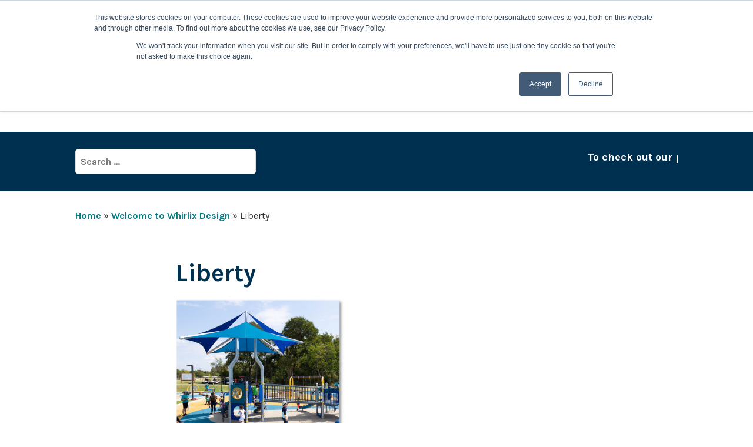

--- FILE ---
content_type: text/css
request_url: https://whirlix.com/wp-content/uploads/siteorigin-widgets/sow-button-wire-0ba4a4e6e24e.css?ver=6.8.3
body_size: 234
content:
.so-widget-sow-button-wire-0ba4a4e6e24e .ow-button-base {
  zoom: 1;
}
.so-widget-sow-button-wire-0ba4a4e6e24e .ow-button-base:before {
  content: '';
  display: block;
}
.so-widget-sow-button-wire-0ba4a4e6e24e .ow-button-base:after {
  content: '';
  display: table;
  clear: both;
}
@media (max-width: 780px) {
  .so-widget-sow-button-wire-0ba4a4e6e24e .ow-button-base.ow-button-align-center {
    text-align: center;
  }
  .so-widget-sow-button-wire-0ba4a4e6e24e .ow-button-base.ow-button-align-center.ow-button-align-justify .sowb-button {
    display: inline-block;
  }
}
.so-widget-sow-button-wire-0ba4a4e6e24e .ow-button-base .sowb-button {
  -ms-box-sizing: border-box;
  -moz-box-sizing: border-box;
  -webkit-box-sizing: border-box;
  box-sizing: border-box;
  -webkit-border-radius: 0.5;
  -moz-border-radius: 0.5;
  border-radius: 0.5;
  background: transparent;
  border: 2px solid #1f7453;
  color: #1f7453 !important;
  font-size: 1;
  
  padding: 1.4;
  text-shadow: 0 1px 0 rgba(0, 0, 0, 0.05);
  padding-inline: 2.8;
}
.so-widget-sow-button-wire-0ba4a4e6e24e .ow-button-base .sowb-button.ow-button-hover:active,
.so-widget-sow-button-wire-0ba4a4e6e24e .ow-button-base .sowb-button.ow-button-hover:hover {
  background: #003050;
  border-color: #003050;
  color: #ffffff !important;
}

--- FILE ---
content_type: text/css
request_url: https://whirlix.com/wp-content/themes/karuna-child/style.css?ver=6.8.3
body_size: 166
content:
/*
Theme Name: Karuna child
Theme URI: https://filipateixeira.pt/
Description: Child theme for Karuna theme
Author: Filipa Teixeira
Author URI: https://filipateixeira.pt/
Template: karuna
Version: 1.0.0
License: GNU General Public License v2 or later
License URI: http://www.gnu.org/licenses/gpl-2.0.html

Text Domain: karuna-child*/

--- FILE ---
content_type: text/css;charset=utf-8
request_url: https://whirlix.com/?custom-css=0e1f99a1e7
body_size: 2715
content:
@media screen and (max-width:767px) {
 .main-navigation ul ul {
  background-color:transparent !important
 }
 .main-navigation ul ul a {
  color:inherit !important
 }
}
.header-widget-area,
.header-widget-area #infinite-handle span,
.header-widget-area .button,
.header-widget-area a,
.header-widget-area a:visited,
.header-widget-area a:hover,
.header-widget-area a:focus,
.header-widget-area button,
.header-widget-area input[type="button"],
.header-widget-area input[type="reset"],
.header-widget-area input[type="submit"] {
 color:#fff
}
.header-widget-area .button,
.header-widget-area button,
.header-widget-area input[type="button"],
.header-widget-area input[type="reset"],
.header-widget-area input[type="submit"] {
 border-color:#fff
}
.header-widget-area .widget-title,
.header-widget-area .widget-title a,
.header-widget-area .widget-title a:visited {
 color:#fff
}
.main-navigation ul ul a,
.main-navigation ul ul a:focus,
.main-navigation ul ul a:hover,
.main-navigation ul ul a:visited,
.main-navigation ul ul a:visited:focus,
.main-navigation ul ul a:visited:hover,
.footer-widgets-wrapper,
.footer-widgets-wrapper a,
.footer-widgets-wrapper a:visited,
.footer-widgets-wrapper a:hover,
.footer-widgets-wrapper a:focus,
.footer-widgets-wrapper button,
.footer-widgets-wrapper button:hover,
.footer-widgets-wrapper button:focus,
.footer-widgets-wrapper input[type="button"],
.footer-widgets-wrapper input[type="button"]:hover,
.footer-widgets-wrapper input[type="button"]:focus,
.footer-widgets-wrapper input[type="reset"],
.footer-widgets-wrapper input[type="reset"]:hover,
.footer-widgets-wrapper input[type="reset"]:focus,
.footer-widgets-wrapper input[type="submit"],
.footer-widgets-wrapper input[type="submit"]:hover,
.footer-widgets-wrapper input[type="submit"]:focus,
.footer-widgets-wrapper .button,
.footer-widgets-wrapper .button:hover,
.footer-widgets-wrapper .button:focus,
.site-footer,
.top-bar,
.top-bar a,
.top-bar a:visited,
.top-bar a:hover,
.top-bar a:focus {
 color:#fff
}
.footer-widgets-wrapper .widget-title,
.footer-widgets-wrapper .widget-title a,
.footer-widgets-wrapper .widget-title a:visited,
.footer-widgets-wrapper .widget-title a:hover,
.footer-widgets-wrapper .widget-title a:focus {
 color:#fff
}
.footer-widgets-wrapper button,
.footer-widgets-wrapper button:hover,
.footer-widgets-wrapper button:focus,
.footer-widgets-wrapper input[type="button"],
.footer-widgets-wrapper input[type="button"]:hover,
.footer-widgets-wrapper input[type="button"]:focus,
.footer-widgets-wrapper input[type="reset"],
.footer-widgets-wrapper input[type="reset"]:hover,
.footer-widgets-wrapper input[type="reset"]:focus,
.footer-widgets-wrapper input[type="submit"],
.footer-widgets-wrapper input[type="submit"]:hover,
.footer-widgets-wrapper input[type="submit"]:focus,
.footer-widgets-wrapper .button,
.footer-widgets-wrapper .button:hover,
.footer-widgets-wrapper .button:focus {
 border-color:#fff
}
body,
.main-navigation a,
.main-navigation a:visited,
.main-navigation a:hover,
.main-navigation a:focus,
.main-navigation a:visited:hover,
.main-navigation a:visited:focus,
.main-navigation .current_page_item>a,
.main-navigation .current-menu-item>a,
.main-navigation .current_page_ancestor>a,
.main-navigation .current-menu-ancestor>a {
 color:#333
}
.entry-meta,
.entry-footer,
.entry-meta a,
.entry-footer a,
.entry-meta a:visited,
.entry-footer a:visited,
.entry-author .author-title {
 color:#6d6d6d
}
.comment-navigation,
.posts-navigation,
.post-navigation {
 border-color:#ddd
}
.comment-navigation,
.posts-navigation,
.post-navigation {
 border-color:rgba(221,221,221,.25)
}
body,
.sticky-wrapper,
.site-info {
 background-color:#fff
}
.main-navigation ul ul,
.footer-widgets-wrapper,
.site-footer,
.top-bar {
 background-color:#018b95
}
#infinite-handle span,
.button,
button,
input[type="button"],
input[type="color"]:focus,
input[type="date"]:focus,
input[type="datetime"]:focus,
input[type="datetime-local"]:focus,
input[type="email"]:focus,
input[type="month"]:focus,
input[type="number"]:focus,
input[type="password"]:focus,
input[type="range"]:focus,
input[type="reset"],
input[type="search"]:focus,
input[type="submit"],
input[type="tel"]:focus,
input[type="text"]:focus,
input[type="time"]:focus,
input[type="url"]:focus,
input[type="week"]:focus,
textarea:focus,
.jetpack-recipe-title {
 border-color:#007b84
}
#infinite-handle span,
.button,
.comment-navigation a,
.comment-navigation a:visited,
.post-navigation a,
.post-navigation a:visited,
.posts-navigation a,
.posts-navigation a:visited,
a,
a:visited,
button,
input[type="button"],
input[type="reset"],
input[type="submit"] {
 color:#007b84
}
.header-widget-area {
 background-color:#003050
}
#infinite-handle span:active,
#infinite-handle span:focus,
#infinite-handle span:hover,
.button:active,
.button:focus,
.button:hover,
button:active,
button:focus,
button:hover,
input[type="button"]:active,
input[type="button"]:focus,
input[type="button"]:hover,
input[type="reset"]:active,
input[type="reset"]:focus,
input[type="reset"]:hover,
input[type="submit"]:active,
input[type="submit"]:focus,
input[type="submit"]:hover {
 border-color:#003050
}
#infinite-handle span:active,
#infinite-handle span:focus,
#infinite-handle span:hover,
.button:active,
.button:focus,
.button:hover,
.comment-navigation a:hover,
.comment-navigation a:visited:hover,
.entry-title a:focus,
.entry-title a:hover,
.post-navigation a:hover,
.post-navigation a:visited:hover,
.posts-navigation a:hover,
.posts-navigation a:visited:hover,
a:active,
a:focus,
a:hover,
button:active,
button:focus,
button:hover,
input[type="button"]:active,
input[type="button"]:focus,
input[type="button"]:hover,
input[type="reset"]:active,
input[type="reset"]:focus,
input[type="reset"]:hover,
input[type="submit"]:active,
input[type="submit"]:focus,
input[type="submit"]:hover {
 color:#003050
}
h1,
h2,
h3,
h4,
h5,
h6,
.site-title a,
.site-title a:visited,
.entry-title,
.page-title,
.entry-title a,
.entry-title a:visited,
.widget-title,
.widget-title a,
.widget-title a:visited {
 color:#003050
}



div.full-width-widget-area {
	background-color: #f2f3f4;
}

@media screen and (min-width: 768px) {
	.site-content .full-width-widget-area {
		max-width: none;
		padding-left: 45px;
    padding-right: 45px;
	}
}

/* Full width footer area | 30432294-hc (KK) */
.site-content .full-width-widget-area {
    margin-left: calc(50% - 50vw);
    margin-right: calc(50% - 50vw);
    width: 100vw;
}
/* hide cart in menu - 31264566-hc */
.site-header-cart {
    display: none;
}
/* 1. Name */
#layers-heroes-assemble .lhea-member-style-6 .lhea-member-name { 
  font-size: 18px; 
  color: #003050;
} 
/* 2. Position */
#layers-heroes-assemble .lhea-member-style-6 .lhea-member-position { 
  font-size: 12px; 
  color: #fff; 
  background: #018B95; 
} 
/* Adjust line height of homepage paragraph AD 34287223-hc */
.page-id-10283 .textwidget {
	line-height: 1;
}
/* Hide the Testimonial blocks on homepage AD 34287223-hc  */
.page-id-10283 .front-testimonials .hentry {
	display: none;
}
/* Reduce search bar height | 4899789-zen JP */
section#search-14 {
    margin-bottom: 0;
}
/* Remove the content top padding | 4899789-zen rg */
.page-id-13911.page-template-full-width-page .site-content {
 padding-top: 0;
}
/* Remove the content top padding | 35297374-hc MR */
.page-id-13693 .site-content {
 padding-top: 0;
}
#layers-heroes-assemble .lhea-member-style-6 .lhea-member-details {
    min-height: 100px;
}

#layers-heroes-assemble .lhea-member-style-6 .lhea-member-picture {
	min-height: 150px;
}

.header-widget-area-wrapper .widget { margin: 0!important; }


/* Filipa Codeable */

.breadcrumbs-container {
    padding: 0 10%;
}
.breadcrumbs-container #breadcrumbs {
    max-width: 1040px;
}

.facetwp-hidden {
    display:block!important;
    visibility: hidden;
    opacity: 0;
}
.facetwp-template {
	min-height: 200px;
}
.facetwp-facet-zip_code.is-loading { position: relative; opacity: 1!important; }

.facetwp-facet-zip_code.is-loading:before {
    content: '';
    width: 100%;
    height: 300px;
    background: white;
    position: absolute;
    left: 0;
    top: 50px;
}

.facetwp-facet-zip_code.is-loading:after {
    content: '';
    border: 6px solid #f3f3f3;
    border-top: 6px solid #014566;
    border-radius: 50%;
    width: 50px;
    height: 50px;
    animation: spin 2s linear infinite;
    background: white;
    position: absolute;
    margin: auto;
    left: 47%;
    top: 100px;
}

@keyframes spin {
  0% { transform: rotate(0deg); }
  100% { transform: rotate(360deg); }
}

.fcomplete-wrap {
    display: none;
}

.fwpl-row.el-tmjbnd {
    align-items: center;
		gap: 30px;
}
.facetwp-facet.facetwp-facet-zip_code {
    display: grid;
    grid-template-columns: 78% 20%;
    gap: 10px;
		margin-bottom: 0;
		margin-top: 50px;
}

@media (max-width: 767px) {
	.fwpl-row.el-tmjbnd {
			grid-template-columns: 100%!important;
			text-align: center;
	} 

	.facetwp-facet.facetwp-facet-zip_code {
			grid-template-columns: 100%;
	} 
}

@media (max-width: 980px) {
	.facetwp-facet-zip_code.is-loading:before {
		height: 600px;
	}
}

/* playgrounds */
.facetwp-template[data-name="playgrounds"] .fwpl-item img {
    height: 280px;
    object-fit: cover;
}
.facetwp-template[data-name="playgrounds"].facetwp-hidden, .facetwp-type-map.facetwp-hidden {
    display: none!important;
}
.facetwp-map-filtering { 
  display: none; 
}
input.facetwp-location {
    border: 2px solid #007b84;
    color: #007b84;
	border-radius: 10px;
}
input.facetwp-location::placeholder {
    color: #007b84;
}
.facetwp-radius.facetwp-radius-dropdown, .facetwp-facet-playground_categories select {
    border: 2px solid #007b84;
    border-radius: 5px;
    padding: 10px;
    color: #007b84;
		border-radius: 10px;
}
.facetwp-radius-dropdown {
	width: 90px;
}

.facetwp-facet-playground_categories select, .facetwp-facet input.facetwp-location {
	width: 100%;
}
.facetwp-facet input.facetwp-location {
	min-width: unset!important;
}
.facetwp-facet-citystatezip .facetwp-input-wrap {
    width: calc(100% - 100px);
}
.search-playground {
    width: 100%;
		color: white;
    background: #007b84;
}
.search-playground:hover, .search-playground:focus {
    color: white;
    background: #003050;
}
.search-playground[disabled] {
    background: #a3a3a3;
    position: relative;
    color: #a3a3a3;
}
.search-playground[disabled]:after {
    content: 'Fill the location field first';
    position: absolute;
    color: white;
    font-size: 14px;
    text-transform: initial;
    margin: auto;
    left: 0;
    right: 0;
}

.location-results {
	z-index: 9;
}
.simple-button {
    border: none!important;
    text-decoration: underline!important;
}
.without-view-details-link {
	display: none;
}
.facetwp-type-pager {
    margin-top: 50px;
    text-align: center;
}
.facetwp-load-more {
    background: #007b84;
    color: white;
}
.facetwp-load-more:hover {
    background: white;
}
.fwpl-item.address {
    min-height: 60px;
}

@media (min-width: 980px) {
	#facetwp-map {
			width: 100%!important;
			min-height: 700px;
	}
}

/* End Filipa Codeable*/
/* Hide Footer credits | ZD-6358827 | AB */  
.site-info {
 display: none;
}


@media screen and (min-width: 768px) {
	
	header .top-bar .top-bar-wrapper,
	header .sticky-wrapper .site-branding-wrapper,
	header .header-widget-area,
	footer .footer-widgets-wrapper {
		max-width: none;
		padding-left: 10%;
		padding-right: 10%;
	}

	header .header-widget-area-wrapper,
	header #breadcrumbs {
		max-width: none !important;
	}

	#content #primary ~ .full-width-widget-area.widget-area {
		padding-left: 10vw;
		padding-right: 10vw;
	}

	.no-sidebar footer .alignwide.wp-block-media-text {
		margin: 0;
		width: 100%;
	}

	#sow-button-4 .ow-button-base.ow-button-align-center {
		text-align: right;
	}
	
	header .site-branding {
    max-width: 319px;
    margin-right: 0;
    min-width: auto;
	}
	header .main-navigation {
		margin-left: 0;
	}
	header .main-navigation #top-menu > li:first-child > a {
		padding-left: 0;
	}
}

@media(max-width: 1250px) and (min-width: 768px) {
	header .main-navigation #top-menu > li > a {
		padding-left: 10px;
	}
}


@media(max-width: 767px) {
	footer #block-17 .wp-block-media-text__content {
		padding-left: 0;
	}
	#sow-button-4 .ow-button-base.ow-button-align-center {
    text-align: left;
	}
	#content #primary ~ .full-width-widget-area.widget-area { 
		padding-top: 1em;
	}
	header .header-widget-area {
		padding: 0 5%;
	}
}

--- FILE ---
content_type: text/css
request_url: https://whirlix.com/wp-content/uploads/siteorigin-widgets/sow-button-wire-3ad897836f41.css?ver=6.8.3
body_size: 246
content:
.so-widget-sow-button-wire-3ad897836f41 .ow-button-base {
  zoom: 1;
}
.so-widget-sow-button-wire-3ad897836f41 .ow-button-base:before {
  content: '';
  display: block;
}
.so-widget-sow-button-wire-3ad897836f41 .ow-button-base:after {
  content: '';
  display: table;
  clear: both;
}
@media (max-width: 780px) {
  .so-widget-sow-button-wire-3ad897836f41 .ow-button-base.ow-button-align-center {
    text-align: center;
  }
  .so-widget-sow-button-wire-3ad897836f41 .ow-button-base.ow-button-align-center.ow-button-align-justify .sowb-button {
    display: inline-block;
  }
}
.so-widget-sow-button-wire-3ad897836f41 .ow-button-base .sowb-button {
  -ms-box-sizing: border-box;
  -moz-box-sizing: border-box;
  -webkit-box-sizing: border-box;
  box-sizing: border-box;
  -webkit-border-radius: 0.5em 0.5em 0.5em 0.5em;
  -moz-border-radius: 0.5em 0.5em 0.5em 0.5em;
  border-radius: 0.5em 0.5em 0.5em 0.5em;
  background: transparent;
  border: 2px solid #1f7453;
  color: #1f7453 !important;
  font-size: 1em;
  
  padding: 1.4em;
  text-shadow: 0 1px 0 rgba(0, 0, 0, 0.05);
  padding-inline: 2.8em;
}
.so-widget-sow-button-wire-3ad897836f41 .ow-button-base .sowb-button.ow-button-hover:active,
.so-widget-sow-button-wire-3ad897836f41 .ow-button-base .sowb-button.ow-button-hover:hover {
  background: #003050;
  border-color: #003050;
  color: #ffffff !important;
}